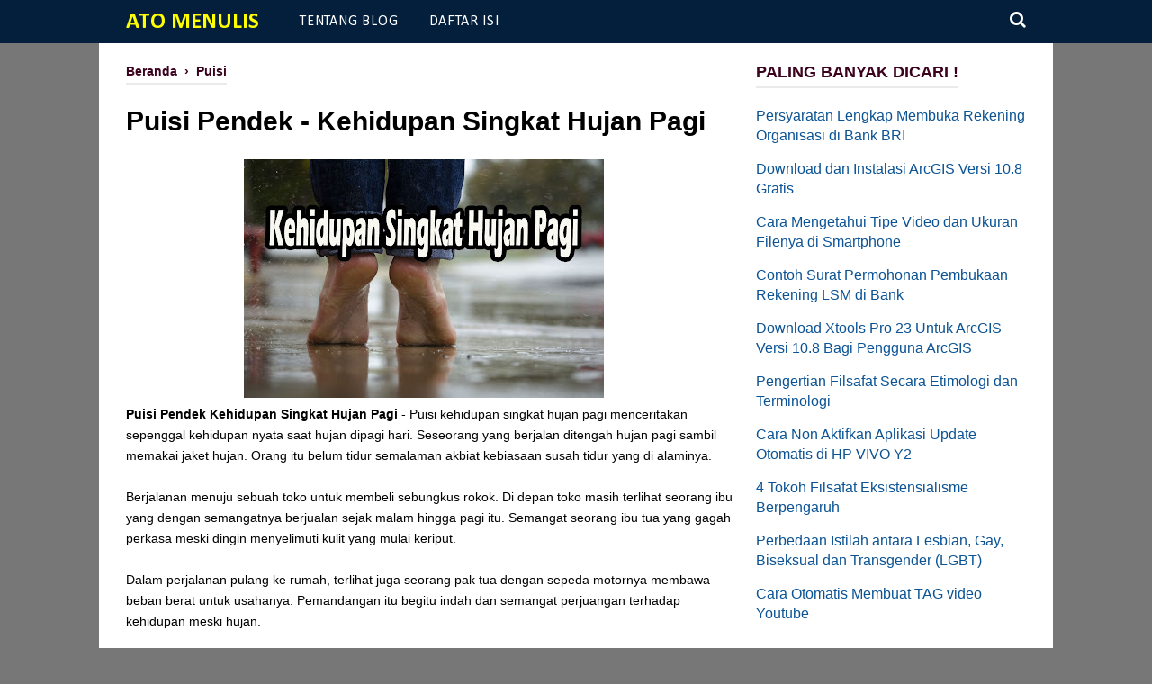

--- FILE ---
content_type: text/html; charset=utf-8
request_url: https://www.google.com/recaptcha/api2/aframe
body_size: 265
content:
<!DOCTYPE HTML><html><head><meta http-equiv="content-type" content="text/html; charset=UTF-8"></head><body><script nonce="__wPgNidPpUqVoi-uu9tJQ">/** Anti-fraud and anti-abuse applications only. See google.com/recaptcha */ try{var clients={'sodar':'https://pagead2.googlesyndication.com/pagead/sodar?'};window.addEventListener("message",function(a){try{if(a.source===window.parent){var b=JSON.parse(a.data);var c=clients[b['id']];if(c){var d=document.createElement('img');d.src=c+b['params']+'&rc='+(localStorage.getItem("rc::a")?sessionStorage.getItem("rc::b"):"");window.document.body.appendChild(d);sessionStorage.setItem("rc::e",parseInt(sessionStorage.getItem("rc::e")||0)+1);localStorage.setItem("rc::h",'1768740900592');}}}catch(b){}});window.parent.postMessage("_grecaptcha_ready", "*");}catch(b){}</script></body></html>